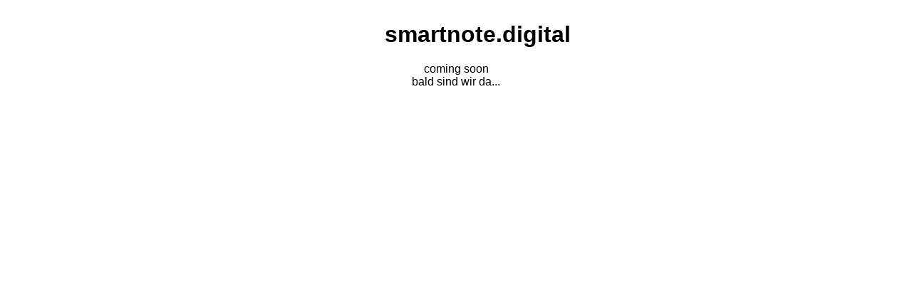

--- FILE ---
content_type: text/html; charset=UTF-8
request_url: http://smartnote.digital/
body_size: 318
content:
<html>
  <head>
    <title>smartnote.digital</title>
      <meta name="robots" content="NOINDEX,NOFOLLOW">
  </head>
<body style="margin-top: 30px;">
      <div style="width: 100%;height: 100%;">
        <div style="width: 200px;margin: auto auto;height: 100%;vertical-align: middle;">
	<h1 style="font-family: Arial,Helvetica Neue,Helvetica,sans-serif;">smartnote.digital</h1>
          <p style="text-align: center; font-family: Arial,Helvetica Neue,Helvetica,sans-serif;">coming soon
		<br>
		bald sind wir da...
	  </p>
        </div>
    </div>
</body>
</html>
